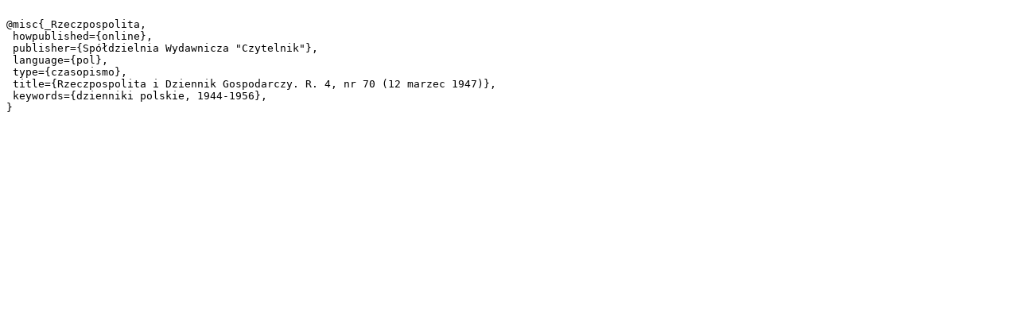

--- FILE ---
content_type: text/plain;charset=utf-8
request_url: https://bc.umcs.pl/dlibra/dlibra.bib?type=e&id=16281
body_size: 271
content:

@misc{_Rzeczpospolita,
 howpublished={online},
 publisher={Spółdzielnia Wydawnicza "Czytelnik"},
 language={pol},
 type={czasopismo},
 title={Rzeczpospolita i Dziennik Gospodarczy. R. 4, nr 70 (12 marzec 1947)},
 keywords={dzienniki polskie, 1944-1956},
}
